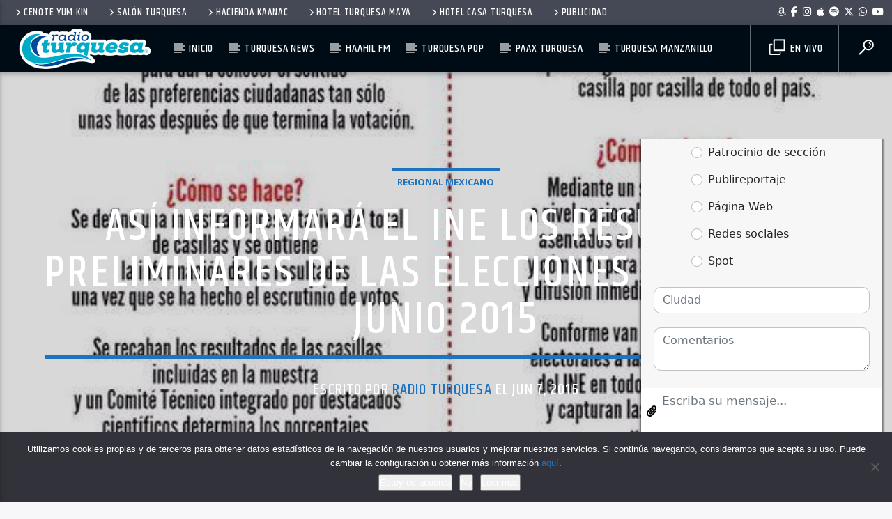

--- FILE ---
content_type: text/html; charset=utf-8
request_url: https://www.google.com/recaptcha/api2/aframe
body_size: 263
content:
<!DOCTYPE HTML><html><head><meta http-equiv="content-type" content="text/html; charset=UTF-8"></head><body><script nonce="8HOciI-AW_faS7f1ipplmQ">/** Anti-fraud and anti-abuse applications only. See google.com/recaptcha */ try{var clients={'sodar':'https://pagead2.googlesyndication.com/pagead/sodar?'};window.addEventListener("message",function(a){try{if(a.source===window.parent){var b=JSON.parse(a.data);var c=clients[b['id']];if(c){var d=document.createElement('img');d.src=c+b['params']+'&rc='+(localStorage.getItem("rc::a")?sessionStorage.getItem("rc::b"):"");window.document.body.appendChild(d);sessionStorage.setItem("rc::e",parseInt(sessionStorage.getItem("rc::e")||0)+1);localStorage.setItem("rc::h",'1768565152805');}}}catch(b){}});window.parent.postMessage("_grecaptcha_ready", "*");}catch(b){}</script></body></html>

--- FILE ---
content_type: text/css
request_url: https://suite.upnify.com/addons/css/upnify.css
body_size: 12535
content:
@import"https://fonts.googleapis.com/css?family=Roboto";.upnify_previewBand{font-family:"Sen",sans-serif;display:flex;justify-content:center;align-items:center;background:#000;color:#fff;padding:4px;text-align:center;display:block;position:fixed;top:0px;height:40px;z-index:1000000;width:100%;font-size:1.2em;opacity:.6}.upnify_widget_wrapper{width:100vw;height:100vh;background-color:rgba(0,0,0,.6);position:fixed;z-index:1000000;top:0}.widget_iframe_forms{border:none;position:fixed;width:50%;top:50%;left:50%;max-width:600px;min-width:320px;transform:translate(-50%, -50%);z-index:1000000;-webkit-box-shadow:5px 5px 15px 5px rgba(0,0,0,.44);box-shadow:5px 5px 15px 5px rgba(0,0,0,.44);border-radius:1em;max-height:600px}.widget_iframe_download,.widget_iframe_webinar,.widget_inserted,.widget_iframe_inserted{width:100%;height:100%}.widget_inserted,.widget_iframe_inserted{min-height:inherit;height:100%}.up-widget-iframe.show~.widget_whatsapp_button .ask-container{display:none}.ask-container label{font-family:"Sen",sans-serif}.widgetExpanded{height:99.5% !important;bottom:0 !important;right:0 !important;width:520px}.widget_iframe_webChat.widgetExpanded{transition:420ms !important}@media screen and (max-width: 480px){.widgetExpanded{right:3px !important;width:94% !important}}.widget_calendar_root.hidden{transform:translateY(-100vh);opacity:0}.widget_iframe_webChat.medium{height:580px;width:480px;transform:translateY(700px)}.widget_iframe_webChat.large{height:780px;width:580px;transform:translateY(1000px);opacity:0}.widget_iframe_webChat.large.widgetExpanded{width:610px}.widget_iframe_webChat.fullscreen{height:97vh;width:100vw;top:18px;left:18px;transform:translateY(1000vh)}.widgetExpanded.small,.widgetExpanded.medium,.widgetExpanded.large{height:98.5% !important;bottom:10px !important}.widgetExpanded.small{right:7px !important}@media screen and (max-width: 480px){.widget_iframe_webChat.medium,.widget_iframe_webChat.large,.widget_iframe_webChat.fullscreen{width:97%}.widget_iframe_webChat.fullscreen{left:5px}}.widget_iframe_webChat{position:fixed;width:360px;height:480px;z-index:10001;transition:420ms;transform:translateY(600px);opacity:0}.widget_iframe_webChat.webchat-insert{transform:none;opacity:1;position:static;text-align:center}.widget_iframe_webChat.webchat-insert.widgetExpanded{width:100% !important}.widget_iframe_webChat.webchat-insert.widgetExpanded iframe{width:100%}.widget_iframe_webChat iframe{border:none !important;width:100%;height:100%}.widget_iframe_webChat.bottom-right{bottom:95px;right:10px}.widget_iframe_webChat.bottom-left{bottom:95px;left:10px}.widget_iframe_webChat.show{transform:translateY(0px) !important;opacity:1 !important}.widget_iframe_webChat.show.bottom-right,.widget_iframe_webChat.show.bottom-left{bottom:40px}.widget_iframe_webChat.show~.widget_webchat_button .button-container,.widget_iframe_webChat.show~.widget_webchat_button .ask-container{display:none}.widget_iframe_webChat #PoweredbyUpnify{position:absolute;text-align:center;bottom:-30px;border-radius:0 0 5px 5px;background-color:rgba(255,255,255,.2);z-index:9999999;width:200px;height:30px;left:20px}.widget_iframe_webChat #PoweredbyUpnify a span{margin-top:5px;font-weight:600;color:#fd3a39 !important}.widget_iframe_webChat #PoweredbyUpnify a img{width:80px;margin-top:-10px}#agrouped_chat_left,#agrouped_chat_right{z-index:99;position:fixed;bottom:10px;margin:8px}#agrouped_chat_left .container_group,#agrouped_chat_right .container_group{position:relative}#agrouped_chat_left.show .fab,#agrouped_chat_left.show .widget_webchat_button,#agrouped_chat_right.show .fab,#agrouped_chat_right.show .widget_webchat_button{opacity:1 !important}#agrouped_chat_left.show .fab,#agrouped_chat_right.show .fab{position:fixed;bottom:85px !important}#agrouped_chat_left.show .widget_webchat_button,#agrouped_chat_right.show .widget_webchat_button{bottom:394px !important}#agrouped_chat_left.show .fab-1,#agrouped_chat_right.show .fab-1{bottom:85px !important}#agrouped_chat_left.show .fab-2,#agrouped_chat_right.show .fab-2{bottom:170px !important}#agrouped_chat_left.show .fab-3,#agrouped_chat_right.show .fab-3{bottom:255px !important}#agrouped_chat_left.show .fab-4,#agrouped_chat_right.show .fab-4{bottom:340px !important}#agrouped_chat_left.show .fab-5,#agrouped_chat_right.show .fab-5{bottom:425px !important}#agrouped_chat_left.show .fab-6,#agrouped_chat_right.show .fab-6{bottom:510px !important}#agrouped_chat_left.show .fab-7,#agrouped_chat_right.show .fab-7{bottom:595px !important}#agrouped_chat_left.show .fab-8,#agrouped_chat_right.show .fab-8{bottom:680px !important}#agrouped_chat_left.show .fab-9,#agrouped_chat_right.show .fab-9{bottom:765px !important}#agrouped_chat_left.show .fab-10,#agrouped_chat_right.show .fab-10{bottom:850px !important}#agrouped_chat_left .widget_webchat_button,#agrouped_chat_left .fab,#agrouped_chat_right .widget_webchat_button,#agrouped_chat_right .fab{opacity:0 !important;transition:bottom .5s ease-out;bottom:0 !important}#agrouped_chat_left #icon-grouped,#agrouped_chat_right #icon-grouped{display:flex}#agrouped_chat_left #icon-grouped .icon,#agrouped_chat_right #icon-grouped .icon{width:70px;height:70px;background:#f24949;border:1px solid #fff;border-radius:50%;position:relative;z-index:9999999;fill:#fff;display:flex;align-items:center;justify-content:center}#agrouped_chat_left #icon-grouped .icon.open #close,#agrouped_chat_right #icon-grouped .icon.open #close{display:block}#agrouped_chat_left #icon-grouped .icon.open #prin-icon,#agrouped_chat_right #icon-grouped .icon.open #prin-icon{display:none}#agrouped_chat_left #icon-grouped .icon #close,#agrouped_chat_right #icon-grouped .icon #close{display:none}#agrouped_chat_left #icon-grouped .icon svg,#agrouped_chat_right #icon-grouped .icon svg{width:40px;height:30px}.fab-1{bottom:85px !important}.fab-2{bottom:170px !important}.fab-3{bottom:255px !important}.fab-4{bottom:340px !important}#agrouped_chat_right{right:0px}#agrouped_chat_right .ask-container{transform:scale(0) translate(0px);margin-right:10px;position:relative;right:0}#agrouped_chat_right .ask-container.show{transform:scaleX(1) translate(0px) !important}#agrouped_chat_right #icon-grouped{flex-direction:row-reverse}#agrouped_chat_right .widget_webchat_button.bottom-right{right:0px !important}#agrouped_chat_left{left:0px}#agrouped_chat_left .ask-container{transform:scale(0) translate(120px);margin-left:10px;right:0 !important}#agrouped_chat_left .fab{left:0px !important}.widget_webchat_button .ask-container,#agrouped_chat_left .ask-container,#agrouped_chat_right .ask-container,.widget_whatsapp_button .ask-container{right:-350px;font-size:16px;font-weight:600;width:230px;padding:10px;border-radius:15px;color:#000;height:fit-content;box-shadow:0px 0px 5px 0px #000002;transition:transform ease-out .5s;transform-origin:100% 50%;position:relative;z-index:1;line-height:1;text-align:center}.widget_webchat_button .ask-container.show,#agrouped_chat_left .ask-container.show,#agrouped_chat_right .ask-container.show,.widget_whatsapp_button .ask-container.show{transform:scaleX(1) translate(0px) !important;position:relative;right:0}.widget_webchat_button .ask-container .askClose,#agrouped_chat_left .ask-container .askClose,#agrouped_chat_right .ask-container .askClose,.widget_whatsapp_button .ask-container .askClose{cursor:pointer;position:absolute;top:-10px;right:-7px;background:#606060;border-radius:50%;width:22px;height:22px;color:#fff;font-size:18px}.widget_webchat_button .ask-container label,#agrouped_chat_left .ask-container label,#agrouped_chat_right .ask-container label,.widget_whatsapp_button .ask-container label{margin-bottom:0px}.widget_webchat_button,.widget_whatsapp_button{display:flex;position:fixed;z-index:999;align-items:center}.widget_webchat_button.bottom-right,.widget_whatsapp_button.bottom-right{bottom:0px;right:0px}.widget_webchat_button.bottom-left,.widget_whatsapp_button.bottom-left{bottom:0px;left:0px}.widget_webchat_button.ask-position-right,.widget_whatsapp_button.ask-position-right{flex-direction:row-reverse}.widget_webchat_button.ask-position-right .ask-container,.widget_whatsapp_button.ask-position-right .ask-container{transform:scale(0) translate(0px);margin-left:10px;position:relative;right:0}.widget_webchat_button.ask-position-right .ask-container.show,.widget_whatsapp_button.ask-position-right .ask-container.show{transform:scaleX(1) translate(0px) !important}.widget_webchat_button.ask-position-left,.widget_whatsapp_button.ask-position-left{flex-direction:row}.widget_webchat_button.ask-position-left .ask-container,.widget_whatsapp_button.ask-position-left .ask-container{transform:scale(0) translate(120px);margin-right:10px}.widget_webchat_button .button-container,.widget_whatsapp_button .button-container{width:70px;height:70px;border-radius:50%;border:none;position:relative;z-index:2;margin:8px;display:flex !important;justify-content:center !important;align-items:center !important;padding:12px !important}.widget_webchat_button .button-container svg,.widget_whatsapp_button .button-container svg{height:40px}.widget_webchat_button .button-container.hide,.widget_whatsapp_button .button-container.hide{opacity:0}#modalConfirm .modal-dialog .modal-content,#modalPreview .modal-dialog .modal-content{border-radius:20px}#modalConfirm .modal-dialog .modal-footer,#modalPreview .modal-dialog .modal-footer{border-top:none;padding:0}#modalConfirm .modal-dialog .modal-header,#modalPreview .modal-dialog .modal-header{border-bottom:none}#modalConfirm .modal-dialog #btn-confirm,#modalPreview .modal-dialog #btn-confirm{width:50%;margin:0;border-radius:0px 0px 15px 0px}#modalConfirm .modal-dialog #close-btn,#modalPreview .modal-dialog #close-btn{width:50%;margin:0;height:100%;border-radius:0px 0px 0px 15px}.upnify_smartbar{position:fixed;width:100%;min-height:70px;top:0px;left:0px;z-index:999;border-bottom:1px solid #e5e5e5;display:flex;justify-content:space-between;align-items:center;padding:0 1em}.upnify_smartbar span.text{margin:5px}.upnify_smartbar .progress-bar{opacity:.8;left:0;right:0;bottom:0;height:3px;position:absolute;background:gray}.upnify_smartbar .progress-bar.paused{animation-play-state:paused}.upnify_smartbar .upnify-smart-bar-button{padding:3px 12px;border-radius:.5em}.upnify_smartbar.bar-style-1{background-color:#4158d0;background-image:linear-gradient(43deg, #4158D0 0%, #C850C0 46%, #FFCC70 100%);color:#fff}.upnify_smartbar.bar-style-1 .upnify-smart-bar-button{background:#4158d0;color:#fff}.upnify_smartbar.bar-style-2{background-color:#0093e9;background-image:linear-gradient(160deg, #0093E9 0%, #80D0C7 100%);color:#fff}.upnify_smartbar.bar-style-2 .upnify-smart-bar-button{background:#0093e9;background-image:linear-gradient(160deg, #0093E9 40%, #80D0C7 100%);color:#fff}.upnify_smartbar.bar-style-3{background-color:#85ffbd;background-image:linear-gradient(45deg, #85FFBD 0%, #FFFB7D 100%);color:#000}.upnify_smartbar.bar-style-3 .upnify-smart-bar-button{background-color:#000;color:#ccc}.upnify_smartbar.bar-rainbow{background-color:#ffdee9;background-image:linear-gradient(0deg, #FFDEE9 0%, #B5FFFC 100%);color:#333}.upnify_smartbar.bar-rainbow .upnify-smart-bar-button{background-color:#000;color:#ccc}.upnify_smartbar.bar-rainbow .progress-bar{background-color:#fa8bff;background-image:linear-gradient(45deg, #FF0000 0%, #2BD2FF 52%, #2BFF88 90%)}.upnify_smartbar.bar-dark{background-color:#333;color:#ccc}.upnify_smartbar.bar-dark .upnify-smart-bar-button{background-color:#635985;color:#fff}.upnify_smartbar.bar-dark .progress-bar{background-image:linear-gradient(45deg, #666 20%, #AAA 90%)}.smartbar-in{animation-duration:.5s;animation-name:fadeIn;animation-timing-function:cubic-bezier(0.215, 0.61, 0.355, 1)}.smartbar-out{animation-name:fadeOut;animation-duration:.6s;animation-timing-function:cubic-bezier(0.215, 0.61, 0.355, 1);animation-fill-mode:forwards}.upnify_video_wrapper{position:relative;padding-bottom:56.25%}.upnify_video_wrapper iframe{position:absolute;width:100%;height:100%;left:0;border:none}.upnify_video_hidden{position:fixed;width:100%;height:100%;top:0;left:0;z-index:100000;background-color:rgba(0,0,0,.44)}.upnify_video_hidden iframe{position:fixed;top:50%;left:50%;max-width:500px;transform:translate(-50%, -50%);z-index:1000000}.upnify-dialog{width:100%}.upnify-dialog.upnify-dialog-16x9{height:56vw}@media(min-width: 1200px){.upnify-dialog.upnify-dialog-xl{max-width:1140px}.upnify-dialog.upnify-dialog-xl.upnify-dialog-16x9{height:638.4px}}@media(min-width: 992px){.upnify-dialog.upnify-dialog-xl{max-width:800px}.upnify-dialog.upnify-dialog-xl.upnify-dialog-16x9{height:448px}.upnify-dialog.upnify-dialog-lg{max-width:800px}.upnify-dialog.upnify-dialog-lg.upnify-dialog-16x9{height:448px}}@media(min-width: 576px){.upnify-dialog{max-width:500px}.upnify-dialog.upnify-dialog-16x9{height:280px}}.modal-backdrop{position:fixed;top:0;left:0;z-index:1040;width:100vw;height:100vh;background-color:#000}.modal-backdrop.fade{opacity:0}.modal-backdrop.show{opacity:.5}.widget_iframe_calendar{position:fixed;width:360px;height:480px;z-index:10001;transition:420ms;bottom:10px;right:10px}.rateContainer{position:fixed;width:100vw;height:100vh;background-color:rgba(0,0,0,.6);z-index:999999;top:0;display:flex;justify-content:center;align-items:center}.rateCard{background-color:#fff;border-radius:8px;min-width:590px;max-width:640px;box-shadow:4px 3px 17px -3px rgba(0,0,0,.81);-webkit-box-shadow:4px 3px 17px -3px rgba(0,0,0,.81);-moz-box-shadow:4px 3px 17px -3px rgba(0,0,0,.81)}.rateCardHeader{border-bottom:2px solid;padding:15px 20px}.rateCardHeader h2{letter-spacing:.5px;font-family:Roboto,system-ui,-apple-system,"Segoe UI",Roboto,"Helvetica Neue",Arial,"Noto Sans","Liberation Sans",sans-serif,"Apple Color Emoji","Segoe UI Emoji","Segoe UI Symbol","Noto Color Emoji";font-size:1.4rem;text-align:center;font-weight:700;color:#000}.rateStars fieldset{justify-content:center;display:flex;margin:20px 20px 10px 20px;flex-direction:column;align-items:center}.rateStars .starButton{background:rgba(0,0,0,0);width:60px;border:0}.rateStars .starButton.disabled{opacity:.5;cursor:not-allowed !important}.rateStars .starButton svg{fill:#feb300}.rateStars .rateStarsLabels{width:100%;display:flex;justify-content:space-around}.rateStars .rateStarsLabels span{font-family:Roboto,system-ui,-apple-system,"Segoe UI",Roboto,"Helvetica Neue",Arial,"Noto Sans","Liberation Sans",sans-serif,"Apple Color Emoji","Segoe UI Emoji","Segoe UI Symbol","Noto Color Emoji";font-weight:600;color:#000}.rateStars .rateStarsButtons{width:100%;display:flex;justify-content:center}.rateComments{flex-direction:column;padding:0 30px;display:flex}.rateComments label{font-family:Roboto,system-ui,-apple-system,"Segoe UI",Roboto,"Helvetica Neue",Arial,"Noto Sans","Liberation Sans",sans-serif,"Apple Color Emoji","Segoe UI Emoji","Segoe UI Symbol","Noto Color Emoji";color:#000;margin-bottom:5px;font-size:1rem;font-weight:500}.rateComments #comments{border-color:#989898;font-family:Roboto,system-ui,-apple-system,"Segoe UI",Roboto,"Helvetica Neue",Arial,"Noto Sans","Liberation Sans",sans-serif,"Apple Color Emoji","Segoe UI Emoji","Segoe UI Symbol","Noto Color Emoji";border-radius:6px;min-height:80px;height:80px;padding:8px}.unmarked-star{width:50px;height:50px;background-image:url('data:image/svg+xml;utf8,<svg xmlns="http://www.w3.org/2000/svg" viewBox="0 0 576 512"><path fill="%23FEB300" d="M287.9 0c9.2 0 17.6 5.2 21.6 13.5l68.6 141.3 153.2 22.6c9 1.3 16.5 7.6 19.3 16.3s.5 18.1-5.9 24.5L433.6 328.4l26.2 155.6c1.5 9-2.2 18.1-9.7 23.5s-17.3 6-25.3 1.7l-137-73.2L151 509.1c-8.1 4.3-17.9 3.7-25.3-1.7s-11.2-14.5-9.7-23.5l26.2-155.6L31.1 218.2c-6.5-6.4-8.7-15.9-5.9-24.5s10.3-14.9 19.3-16.3l153.2-22.6L266.3 13.5C270.4 5.2 278.7 0 287.9 0zm0 79L235.4 187.2c-3.5 7.1-10.2 12.1-18.1 13.3L99 217.9 184.9 303c5.5 5.5 8.1 13.3 6.8 21L171.4 443.7l105.2-56.2c7.1-3.8 15.6-3.8 22.6 0l105.2 56.2L384.2 324.1c-1.3-7.7 1.2-15.5 6.8-21l85.9-85.1L358.6 200.5c-7.8-1.2-14.6-6.1-18.1-13.3L287.9 79z"/></svg>');background-size:contain;fill:#feb300;background-repeat:no-repeat}.marked-star{width:50px;height:50px;background-image:url('data:image/svg+xml;utf8,<svg xmlns="http://www.w3.org/2000/svg" viewBox="0 0 576 512"><path fill="%23FEB300" d="M316.9 18C311.6 7 300.4 0 288.1 0s-23.4 7-28.8 18L195 150.3 51.4 171.5c-12 1.8-22 10.2-25.7 21.7s-.7 24.2 7.9 32.7L137.8 329 113.2 474.7c-2 12 3 24.2 12.9 31.3s23 8 33.8 2.3l128.3-68.5 128.3 68.5c10.8 5.7 23.9 4.9 33.8-2.3s14.9-19.3 12.9-31.3L438.5 329 542.7 225.9c8.6-8.5 11.7-21.2 7.9-32.7s-13.7-19.9-25.7-21.7L381.2 150.3 316.9 18z"/></svg>');background-size:contain;background-repeat:no-repeat}.rateCardBody .rateCardBodyThanks{display:flex;flex-direction:column;padding:20px;align-items:center}.rateCardBody .rateCardBodyThanks h2,.rateCardBody .rateCardBodyThanks h3,.rateCardBody .rateCardBodyThanks h4{font-family:Roboto,system-ui,-apple-system,"Segoe UI",Roboto,"Helvetica Neue",Arial,"Noto Sans","Liberation Sans",sans-serif,"Apple Color Emoji","Segoe UI Emoji","Segoe UI Symbol","Noto Color Emoji";color:#000}.rateCardBody .rateCardBodyThanks h4{margin-top:5px}.rateCardBody .rateCardBodyThanks svg{width:50px;margin-top:10px;fill:#1d2a5d}.rateActions{padding:8px 20px;display:flex;justify-content:flex-end;margin-top:15px;padding-top:0px;gap:.4rem}.rateActions .btnRate{font-family:Roboto,system-ui,-apple-system,"Segoe UI",Roboto,"Helvetica Neue",Arial,"Noto Sans","Liberation Sans",sans-serif,"Apple Color Emoji","Segoe UI Emoji","Segoe UI Symbol","Noto Color Emoji";font-weight:400;color:#212529;text-align:center;vertical-align:middle;user-select:none;background-color:rgba(0,0,0,0);border:1px solid rgba(0,0,0,0);padding:.375rem .75rem;font-size:1rem;line-height:1.5;border-radius:.25rem;transition:color .15s ease-in-out,background-color .15s ease-in-out,border-color .15s ease-in-out,box-shadow .15s ease-in-out;display:flex;align-items:center;justify-content:center;gap:.2rem}.rateActions .btnRate svg{fill:#fff;width:16px}.rateActions .btnRate.btnPrimary{background-color:#041930;color:#fff}.rateActions .btnRate.loadingButton svg:nth-of-type(1){display:block !important;animation:Loading 2s infinite linear}.rateActions .btnRate.disabled{pointer-events:none;cursor:not-allowed !important;opacity:.5}.rateActions .btnRate.btnSecondary{border-color:#fff;background-color:#fff;color:#041930}.rateActions .btnRate.btnSecondary svg{fill:#041930}.rateActions .btnRate.btnSecondary:hover{background-color:#041930;color:#fff}@keyframes Loading{0%{-webkit-transform:rotate(0deg);transform:rotate(0deg)}100%{-webkit-transform:rotate(359deg);transform:rotate(359deg)}}.widget_iframe_calendar>iframe{width:100%}@keyframes animate-progress-bar{0%{clip-path:inset(0px 0% 0px 0px)}100%{clip-path:inset(0px 100% 0px 0px)}}@keyframes fadeIn{0%{transform:translate3d(50%, 0, 0);opacity:0}50%{opacity:1}80%{transform:translate3d(-15px, 0, 0)}100%{transform:translate3d(0, 0, 0)}}@keyframes fadeOut{0%{transform:translate3d(0, 0, 0)}15%{transform:translate3d(-15px, 0, 0)}40%{opacity:1}50%{transform:translate3d(50%, 0, 0);opacity:0;max-height:250px}100%{transform:translate3d(50%, 0, 0);opacity:0;max-height:0}}:root{--widget-icon-chat: #F93344;--widget-icon-whatsapp: #25D366;--widget-icon-messenger: #1977F2;--widget-icon-telegram: #1E88CC;--widget-icon-instagram: #F77737;--animate-duration: .6s;--animate-delay: 1s;--animate-repeat: 1}#clickToChat-integration-container{display:flex;flex-direction:row;justify-content:flex-end;align-content:flex-end;width:100%;height:auto;position:fixed;z-index:10000;bottom:0px;margin:0px}#clickToChat-integration-container[data-position=bottom-right]{right:0px}#clickToChat-integration-container[data-position=bottom-left]{left:0px;justify-content:flex-start}#clickToChat-integration-container iframe{border:0 none;display:none;position:absolute;flex-direction:column;justify-content:flex-start;align-items:flex-start;width:350px;height:373px;border-radius:10px;z-index:1000000;bottom:40px;box-shadow:0 0 20px 3px rgba(0,0,0,.5)}#clickToChat-integration-container iframe[data-position=bottom-right]{right:20px}#clickToChat-integration-container iframe[data-position=bottom-left]{left:20px}#clickToChat-integration-container iframe.show{display:flex;background-color:#fafafa}@media screen and (max-width: 425px){#clickToChat-integration-container iframe{width:calc(100% - 40px)}}@media screen and (max-width: 915px)and (orientation: landscape){#clickToChat-integration-container iframe{height:320px;bottom:20px}}#clickToChat-integration-container button{border:0;border-radius:0;padding:0;margin:0;cursor:pointer}#clickToChat-integration-container .fab{z-index:999999;margin:8px}#clickToChat-integration-container .fab--top-center{left:50%;transform:translateX(-50%)}#clickToChat-integration-container .fab--top-right{right:0}#clickToChat-integration-container .fab--bottom-left{bottom:0;left:0}#clickToChat-integration-container .fab--bottom-center{bottom:0;left:50%;transform:translateX(-50%)}#clickToChat-integration-container .fab--bottom-right{right:0;bottom:0}#clickToChat-integration-container .fab__trigger{display:block;cursor:pointer;width:60px;height:60px;margin-top:20px;border-radius:50%;background:var(--widget-icon-chat);transition:.1s ease-in;box-shadow:0 0 4px 3px rgba(0,0,0,.2)}#clickToChat-integration-container .fab__trigger:focus{outline:none}#clickToChat-integration-container .fab__trigger img#icon-xMark{display:none}#clickToChat-integration-container .fab--active .fab__trigger{background:var(--widget-icon-chat);transform:rotate(90deg);transition:.15s ease-out}#clickToChat-integration-container .fab--active .fab__trigger img#icon-xMark{display:inline-block;width:20px;height:20px}#clickToChat-integration-container .fab--active .fab__trigger img#icon-chat{display:none}#clickToChat-integration-container .fab--bottom-center .fab__trigger{margin:0}#clickToChat-integration-container .fab__item{display:flex;justify-content:center;align-items:center;width:60px;height:60px;margin:10px auto 0;border-radius:50%;background:rgba(128,128,128,.5);font-size:20px;transform:scale(0.5);cursor:pointer;pointer-events:none;opacity:0;box-shadow:0 0 4px 3px rgba(0,0,0,.2)}#clickToChat-integration-container .fab__item:nth-of-type(1){transition:.1s ease-in 0ms}#clickToChat-integration-container .fab__item:nth-of-type(1):after{content:attr(data-icon)}#clickToChat-integration-container .fab__item:nth-of-type(2){transition:.1s ease-in 50ms}#clickToChat-integration-container .fab__item:nth-of-type(2):after{content:attr(data-icon)}#clickToChat-integration-container .fab__item:nth-of-type(3){transition:.1s ease-in 100ms}#clickToChat-integration-container .fab__item:nth-of-type(3):after{content:attr(data-icon)}#clickToChat-integration-container .fab__item img{width:32px;height:32px}#clickToChat-integration-container .fab--bottom-center .fab__item{position:absolute;top:50%;left:50%;margin:-20px}#clickToChat-integration-container .fab--bottom-center .fab__item:nth-of-type(3){transform:rotate(210deg) translate(70px) rotate(-210deg) scale(0.5)}#clickToChat-integration-container .fab--bottom-center .fab__item:nth-of-type(2){transform:rotate(270deg) translate(70px) rotate(-270deg) scale(0.5)}#clickToChat-integration-container .fab--bottom-center .fab__item:nth-of-type(1){transform:rotate(330deg) translate(70px) rotate(-330deg) scale(0.5)}#clickToChat-integration-container .fab--active .fab__item:nth-last-of-type(1){pointer-events:auto;transition:.15s ease-out 0ms;transform:scale(1);opacity:1}#clickToChat-integration-container .fab--active .fab__item:nth-last-of-type(2){pointer-events:auto;transition:.15s ease-out 75ms;transform:scale(1);opacity:1}#clickToChat-integration-container .fab--active .fab__item:nth-last-of-type(3){pointer-events:auto;transition:.15s ease-out 150ms;transform:scale(1);opacity:1}#clickToChat-integration-container .fab--active .fab__item:nth-last-of-type(4){pointer-events:auto;transition:.15s ease-out 225ms;transform:scale(1);opacity:1}#clickToChat-integration-container .fab--active .fab__item:nth-last-of-type(5){pointer-events:auto;transition:.15s ease-out 300ms;transform:scale(1);opacity:1}#clickToChat-integration-container .fab--active .fab__item:nth-last-of-type(6){pointer-events:auto;transition:.15s ease-out 375ms;transform:scale(1);opacity:1}#clickToChat-integration-container .fab--active .fab__item:nth-last-of-type(7){pointer-events:auto;transition:.15s ease-out 450ms;transform:scale(1);opacity:1}#clickToChat-integration-container .fab--active.fab--bottom-center .fab__item:nth-of-type(3){transform:rotate(210deg) translate(70px) rotate(-210deg) scale(1)}#clickToChat-integration-container .fab--active.fab--bottom-center .fab__item:nth-of-type(2){transform:rotate(270deg) translate(70px) rotate(-270deg) scale(1)}#clickToChat-integration-container .fab--active.fab--bottom-center .fab__item:nth-of-type(1){transform:rotate(330deg) translate(70px) rotate(-330deg) scale(1)}#clickToChat-integration-container [data-label]:before{content:attr(data-label);position:absolute;right:100%;margin-right:5px;padding:10px 15px;border-radius:4px;background:#000;font-family:"Roboto",sans-serif;font-size:14px;line-height:1;font-weight:400;color:#fff;white-space:nowrap;pointer-events:none;opacity:0;transition:.1s ease-in}#clickToChat-integration-container [data-label]:hover:before{transform:translateX(-5px);pointer-events:auto;opacity:1;transition:.15s ease-out}#clickToChat-integration-container .fab--bottom-left [data-label]:before{right:unset;left:100%;margin-left:5px}#clickToChat-integration-container .fab--bottom-left [data-label]:hover:before{transform:translateX(5px)}#clickToChat-integration-container .fab--bottom-center [data-label]:nth-of-type(1):before{right:unset;left:100%;margin-left:5px}#clickToChat-integration-container .fab--bottom-center [data-label]:nth-of-type(1):hover:before{transform:translateX(5px)}#clickToChat-integration-container .fab--bottom-center [data-label]:nth-of-type(2):before{right:unset;bottom:100%;margin-bottom:5px}#clickToChat-integration-container .fab--bottom-center [data-label]:nth-of-type(2):hover:before{transform:translatey(-5px)}#clickToChat-integration-container .fab--bottom-center [data-label]:nth-of-type(3):before{right:100%;margin-right:5px}#clickToChat-integration-container .fab--bottom-center [data-label]:nth-of-type(3):hover:before{transform:translateX(-5px)}#clickToChat-integration-container .fab__button{display:inline-flex;justify-content:center;align-items:center;position:relative;-moz-osx-font-smoothing:grayscale;-webkit-font-smoothing:antialiased;font-size:.875rem;line-height:2.25rem;font-weight:500;letter-spacing:.08929em;text-decoration:none;text-transform:uppercase;transition:.3ms;box-sizing:border-box;border-radius:50%;padding:0 15px;width:70px;max-width:100%;height:70px;background:#fa5a56;border:none;cursor:pointer;user-select:none;overflow:hidden;outline:none;color:#fff;box-shadow:0 0 4px 3px rgba(0,0,0,.2)}#clickToChat-integration-container .fab__button svg{width:70px;height:70px;display:inline-block;color:inherit;text-align:center;vertical-align:-0.125rem;fill:currentColor}#clickToChat-integration-container .fab__button.hide{opacity:0;visibility:hidden}#clickToChat-integration-container .fab__item[data-open-chat=whatsapp],#clickToChat-integration-container .fab__button[data-open-chat=whatsapp]{background:var(--widget-icon-whatsapp)}#clickToChat-integration-container .fab__item[data-open-chat=messenger],#clickToChat-integration-container .fab__button[data-open-chat=messenger]{background:var(--widget-icon-messenger)}#clickToChat-integration-container .fab__item[data-open-chat=instagram],#clickToChat-integration-container .fab__button[data-open-chat=instagram]{background:var(--widget-icon-instagram)}#clickToChat-integration-container .fab__item[data-open-chat=telegram],#clickToChat-integration-container .fab__button[data-open-chat=telegram],#clickToChat-integration-container .fab__item[data-open-chat=messenger],#clickToChat-integration-container .fab__button[data-open-chat=messenger],#clickToChat-integration-container .fab__item[data-open-chat=instagram],#clickToChat-integration-container .fab__button[data-open-chat=instagram]{box-shadow:0 2px 13px rgba(0,0,0,.325);background:#fff}#clickToChat-integration-container .fab__button[data-open-chat=telegram]>svg{transform:scale(1.14)}#clickToChat-integration-container .fab__button[data-open-chat=telegram]>img{height:45px;width:45px}#clickToChat-integration-container .fab__button[data-open-chat=messenger]>img{height:53px;width:53px}#clickToChat-integration-container .fab__button[data-open-chat=instagram]>img{height:40px;width:40px}#clickToChat-integration-container .fl-fab__icon{display:inline-flex;align-items:center;justify-content:center;width:24px;height:24px;font-size:24px;margin-left:-8px;margin-right:12px}/*!
 * animate.css - https://animate.style/
 * Version - 4.1.1
 * Licensed under the MIT license - https://opensource.org/licenses/MIT
 *
 * Copyright (c) 2021 Animate.css
 */.upnify_animate__animated{-webkit-animation-duration:1s;animation-duration:1s;animation-duration:var(--animate-duration);-webkit-animation-fill-mode:both;animation-fill-mode:both}@-webkit-keyframes pulse{from{-webkit-transform:scale3d(1, 1, 1);transform:scale3d(1, 1, 1)}50%{-webkit-transform:scale3d(1.05, 1.05, 1.05);transform:scale3d(1.05, 1.05, 1.05)}to{-webkit-transform:scale3d(1, 1, 1);transform:scale3d(1, 1, 1)}}@keyframes pulse{from{-webkit-transform:scale3d(1, 1, 1);transform:scale3d(1, 1, 1)}50%{-webkit-transform:scale3d(1.05, 1.05, 1.05);transform:scale3d(1.05, 1.05, 1.05)}to{-webkit-transform:scale3d(1, 1, 1);transform:scale3d(1, 1, 1)}}.upnify_animate__pulse{-webkit-animation-name:pulse;animation-name:pulse;-webkit-animation-timing-function:ease-in-out;animation-timing-function:ease-in-out}@-webkit-keyframes headShake{0%{-webkit-transform:translateX(0);transform:translateX(0)}6.5%{-webkit-transform:translateX(-6px) rotateY(-9deg);transform:translateX(-6px) rotateY(-9deg)}18.5%{-webkit-transform:translateX(5px) rotateY(7deg);transform:translateX(5px) rotateY(7deg)}31.5%{-webkit-transform:translateX(-3px) rotateY(-5deg);transform:translateX(-3px) rotateY(-5deg)}43.5%{-webkit-transform:translateX(2px) rotateY(3deg);transform:translateX(2px) rotateY(3deg)}50%{-webkit-transform:translateX(0);transform:translateX(0)}}@keyframes headShake{0%{-webkit-transform:translateX(0);transform:translateX(0)}6.5%{-webkit-transform:translateX(-6px) rotateY(-9deg);transform:translateX(-6px) rotateY(-9deg)}18.5%{-webkit-transform:translateX(5px) rotateY(7deg);transform:translateX(5px) rotateY(7deg)}31.5%{-webkit-transform:translateX(-3px) rotateY(-5deg);transform:translateX(-3px) rotateY(-5deg)}43.5%{-webkit-transform:translateX(2px) rotateY(3deg);transform:translateX(2px) rotateY(3deg)}50%{-webkit-transform:translateX(0);transform:translateX(0)}}.upnify_animate__headShake{-webkit-animation-timing-function:ease-in-out;animation-timing-function:ease-in-out;-webkit-animation-name:headShake;animation-name:headShake}@-webkit-keyframes fadeInUp{from{opacity:0;-webkit-transform:translate3d(0, 100%, 0);transform:translate3d(0, 100%, 0)}to{opacity:1;-webkit-transform:translate3d(0, 0, 0);transform:translate3d(0, 0, 0)}}@keyframes fadeInUp{from{opacity:0;-webkit-transform:translate3d(0, 100%, 0);transform:translate3d(0, 100%, 0)}to{opacity:1;-webkit-transform:translate3d(0, 0, 0);transform:translate3d(0, 0, 0)}}.upnify_animate__fadeInUp{-webkit-animation-name:fadeInUp;animation-name:fadeInUp}@-webkit-keyframes slideInRight{from{-webkit-transform:translate3d(100%, 0, 0);transform:translate3d(100%, 0, 0);visibility:visible}to{-webkit-transform:translate3d(0, 0, 0);transform:translate3d(0, 0, 0)}}@keyframes slideInRight{from{-webkit-transform:translate3d(100%, 0, 0);transform:translate3d(100%, 0, 0);visibility:visible}to{-webkit-transform:translate3d(0, 0, 0);transform:translate3d(0, 0, 0)}}.upnify_animate__slideInRight{-webkit-animation-name:slideInRight;animation-name:slideInRight}@-webkit-keyframes slideOutRight{from{-webkit-transform:translate3d(0, 0, 0);transform:translate3d(0, 0, 0)}to{visibility:hidden;-webkit-transform:translate3d(100%, 0, 0);transform:translate3d(100%, 0, 0)}}@keyframes slideOutRight{from{-webkit-transform:translate3d(0, 0, 0);transform:translate3d(0, 0, 0)}to{visibility:hidden;-webkit-transform:translate3d(100%, 0, 0);transform:translate3d(100%, 0, 0)}}.upnify_animate__slideOutRight{-webkit-animation-name:slideOutRight;animation-name:slideOutRight}@-webkit-keyframes slideInLeft{from{-webkit-transform:translate3d(-100%, 0, 0);transform:translate3d(-100%, 0, 0);visibility:visible}to{-webkit-transform:translate3d(0, 0, 0);transform:translate3d(0, 0, 0)}}@keyframes slideInLeft{from{-webkit-transform:translate3d(-100%, 0, 0);transform:translate3d(-100%, 0, 0);visibility:visible}to{-webkit-transform:translate3d(0, 0, 0);transform:translate3d(0, 0, 0)}}.upnify_animate__slideInLeft{-webkit-animation-name:slideInLeft;animation-name:slideInLeft}@-webkit-keyframes slideOutLeft{from{-webkit-transform:translate3d(0, 0, 0);transform:translate3d(0, 0, 0)}to{visibility:hidden;-webkit-transform:translate3d(-100%, 0, 0);transform:translate3d(-100%, 0, 0)}}@keyframes slideOutLeft{from{-webkit-transform:translate3d(0, 0, 0);transform:translate3d(0, 0, 0)}to{visibility:hidden;-webkit-transform:translate3d(-100%, 0, 0);transform:translate3d(-100%, 0, 0)}}.upnify_animate__slideOutLeft{-webkit-animation-name:slideOutLeft;animation-name:slideOutLeft}#listToats .toast-container,#listToatsGlobal .toast-container,#listToatsComponent .toast-container{display:flex;position:relative;top:-100px;justify-content:center;filter:drop-shadow(0px 4px 1px rgba(0, 0, 0, 0.2));transition:all 1s ease-in-out !important;animation-delay:1s;opacity:0;align-items:stretch}#listToats .toast-container .toast-icon,#listToatsGlobal .toast-container .toast-icon,#listToatsComponent .toast-container .toast-icon{padding:20px;background:#d8363a;border-radius:10px 0px 0px 10px;min-height:70px;display:flex;justify-content:center;align-items:center;margin-bottom:0px}#listToats .toast-container .toast-icon img,#listToatsGlobal .toast-container .toast-icon img,#listToatsComponent .toast-container .toast-icon img{width:25px;height:25px}#listToats .toast-container .toast-body,#listToatsGlobal .toast-container .toast-body,#listToatsComponent .toast-container .toast-body{padding:5px 20px 5px 10px;background:#fff;border-radius:0px 10px 10px 0px;height:auto;min-height:70px}#listToats .toast-container .toast-body .toast-title,#listToatsGlobal .toast-container .toast-body .toast-title,#listToatsComponent .toast-container .toast-body .toast-title{color:#d8363a;text-transform:uppercase;font-weight:700}#listToats .toast-container .toast-body .toast-action,#listToatsGlobal .toast-container .toast-body .toast-action,#listToatsComponent .toast-container .toast-body .toast-action{text-align:end;display:none}#listToats .toast-container .toast-body .toast-action button,#listToatsGlobal .toast-container .toast-body .toast-action button,#listToatsComponent .toast-container .toast-body .toast-action button{background:#1e3050;border-radius:99px;color:#fff;font-size:14px}#listToats .toast-container .flex-aling,#listToatsGlobal .toast-container .flex-aling,#listToatsComponent .toast-container .flex-aling{display:flex;align-items:center;justify-content:center}#listToats .appen-toast.toast-container,#listToatsGlobal .appen-toast.toast-container,#listToatsComponent .appen-toast.toast-container{transform:translateY(120%);display:flex;opacity:1;z-index:9999;margin-bottom:30px}#listToatsGlobal{position:fixed !important}#listToats,#listToatsGlobal{display:flex;position:absolute;top:15px;right:10px;max-width:325px;min-height:50px;flex-direction:column;align-items:flex-end;z-index:1000001}#listToatsComponent{display:flex;position:fixed;top:15px;right:10px;max-width:325px;min-height:50px;flex-direction:column;align-items:flex-end;z-index:1000001}.modal-open :has(#modalConfirm,#modalPreview){overflow:hidden}.modal-open #modalConfirm.modal,#modalPreview.modal{overflow-x:hidden;overflow-y:auto}#modalConfirm.modal,#modalPreview.modal{position:fixed;top:0;left:0;z-index:1050;display:none;width:100%;height:100%;overflow:hidden;outline:0;opacity:0;transition:opacity .3s ease}#modalConfirm.modal .btn,#modalPreview.modal .btn{display:inline-block;font-weight:400;line-height:1.5;color:#212529;text-align:center;text-decoration:none;vertical-align:middle;cursor:pointer;-webkit-user-select:none;-moz-user-select:none;-ms-user-select:none;user-select:none;background-color:rgba(0,0,0,0);border:1px solid rgba(0,0,0,0);padding:.375rem .75rem;font-size:1rem;border-radius:.25rem;transition:color .15s ease-in-out,background-color .15s ease-in-out,border-color .15s ease-in-out,box-shadow .15s ease-in-out;font-family:Arial,Helvetica,sans-serif}#modalConfirm.modal .btn-primary,#modalPreview.modal .btn-primary{color:#fff;background-color:#0d6efd;border-color:#0d6efd}#modalConfirm.modal .w-100,#modalPreview.modal .w-100{width:100% !important}#modalConfirm.modal h5,#modalPreview.modal h5{font-family:"Sen",sans-serif;font-weight:700;margin:0px;color:#1d2a5d;font-size:18px}#modalConfirm.modal .d-none,#modalPreview.modal .d-none{display:none !important}#modalConfirm .justify-content-center,#modalPreview .justify-content-center{justify-content:center !important}#modalConfirm .modal-dialog,#modalPreview .modal-dialog{position:relative;width:auto;margin:.5rem;pointer-events:none}#modalConfirm.modal.fade .modal-dialog,#modalPreview.modal.fade .modal-dialog{transition:transform .3s ease-out;transform:translate(0, -50px)}@media(prefers-reduced-motion: reduce){#modalConfirm.modal.fade .modal-dialog,#modalPreview.modal.fade .modal-dialog{transition:none}}#modalConfirm.modal.show .modal-dialog,#modalPreview.modal.show .modal-dialog{transform:none}#modalConfirm.modal.show,#modalPreview.modal.show{display:block;opacity:1;z-index:999999}#modalConfirm.modal.show-modal,#modalPreview.modal.show-modal{display:block;opacity:1}#modalConfirm.modal.modal-static .modal-dialog,#modalPreview.modal.modal-static .modal-dialog{transform:scale(1.02)}#modalConfirm .modal-dialog-scrollable,#modalPreview .modal-dialog-scrollable{height:calc(100% - 1rem)}#modalConfirm .modal-dialog-scrollable .modal-content,#modalPreview .modal-dialog-scrollable .modal-content{max-height:100%;overflow:hidden}#modalConfirm .modal-dialog-scrollable .modal-body,#modalPreview .modal-dialog-scrollable .modal-body{overflow-y:auto}#modalConfirm .modal-dialog-centered,#modalPreview .modal-dialog-centered{display:flex;align-items:center;min-height:calc(100% - 1rem)}#modalConfirm .modal-content,#modalPreview .modal-content{position:relative;display:flex;flex-direction:column;width:100%;pointer-events:auto;background-color:#fff;background-clip:padding-box;border:1px solid rgba(0,0,0,.2);border-radius:.3rem;outline:0}#modalConfirm .modal-backdrop,#modalPreview .modal-backdrop{position:fixed;top:0;left:0;z-index:1040;width:100vw;height:100vh;background-color:#000}#modalConfirm .modal-backdrop.fade,#modalPreview .modal-backdrop.fade{opacity:0}#modalConfirm .modal-backdrop.show,#modalPreview .modal-backdrop.show{opacity:.5}#modalConfirm .modal-header,#modalPreview .modal-header{display:flex;flex-shrink:0;align-items:center;justify-content:space-between;padding:1rem 1rem;border-bottom:1px solid #dee2e6;border-top-left-radius:calc(.3rem - 1px);border-top-right-radius:calc(.3rem - 1px)}#modalConfirm .btn-close,#modalPreview .btn-close{box-sizing:content-box;width:1em;height:1em;padding:.25em .25em;color:#000;background:rgba(0,0,0,0) url("data:image/svg+xml,%3csvg xmlns='http://www.w3.org/2000/svg' fill='%23000' viewBox='0 0 16 16'%3e%3cpath d='M.293.293a1 1 0 011.414 0L8 6.586 14.293.293a1 1 0 111.414 1.414L9.414 8l6.293 6.293a1 1 0 01-1.414 1.414L8 9.414l-6.293 6.293a1 1 0 01-1.414-1.414L6.586 8 .293 1.707a1 1 0 010-1.414z'/%3e%3c/svg%3e") no-repeat center center/1em auto;background-clip:content-box;border:0;border-radius:.25rem;opacity:.5}#modalConfirm .modal-header .btn-close,#modalPreview .modal-header .btn-close{padding:.5rem .5rem;margin:-0.5rem -0.5rem -0.5rem auto}#modalConfirm .modal-title,#modalPreview .modal-title{margin-bottom:0;line-height:1.5}#modalConfirm .modal-body,#modalPreview .modal-body{position:relative;flex:1 1 auto;padding:1rem}#modalConfirm .modal-footer,#modalPreview .modal-footer{display:flex;flex-wrap:wrap;flex-shrink:0;align-items:center;justify-content:flex-end;padding:.75rem;border-top:1px solid #dee2e6;border-bottom-right-radius:calc(.3rem - 1px);border-bottom-left-radius:calc(.3rem - 1px)}#modalConfirm .modal-footer>*,#modalPreview .modal-footer>*{margin:.25rem}#modalConfirm .modal-scrollbar-measure,#modalPreview .modal-scrollbar-measure{position:absolute;top:-9999px;width:50px;height:50px;overflow:scroll}@media(min-width: 576px){#modalConfirm .modal-dialog,#modalPreview .modal-dialog{max-width:500px;margin:1.75rem auto}#modalConfirm .modal-dialog-scrollable,#modalPreview .modal-dialog-scrollable{height:calc(100% - 3.5rem)}#modalConfirm .modal-dialog-centered,#modalPreview .modal-dialog-centered{min-height:calc(100% - 3.5rem)}#modalConfirm .modal-sm,#modalPreview .modal-sm{max-width:300px}}@media(min-width: 992px){#modalConfirm .modal-lg,#modalConfirm .modal-xl,#modalPreview .modal-lg,#modalPreview .modal-xl{max-width:800px}}@media(min-width: 1200px){#modalConfirm .modal-xl,#modalPreview .modal-xl{max-width:1140px}}#modalConfirm .modal-fullscreen,#modalPreview .modal-fullscreen{width:100vw;max-width:none;height:100%;margin:0}#modalConfirm .modal-fullscreen .modal-content,#modalPreview .modal-fullscreen .modal-content{height:100%;border:0;border-radius:0}#modalConfirm .modal-fullscreen .modal-header,#modalPreview .modal-fullscreen .modal-header{border-radius:0}#modalConfirm .modal-fullscreen .modal-body,#modalPreview .modal-fullscreen .modal-body{overflow-y:auto}#modalConfirm .modal-fullscreen .modal-footer,#modalPreview .modal-fullscreen .modal-footer{border-radius:0}@media(max-width: 575.98px){#modalConfirm .modal-fullscreen-sm-down,#modalPreview .modal-fullscreen-sm-down{width:100vw;max-width:none;height:100%;margin:0}#modalConfirm .modal-fullscreen-sm-down .modal-content,#modalPreview .modal-fullscreen-sm-down .modal-content{height:100%;border:0;border-radius:0}#modalConfirm .modal-fullscreen-sm-down .modal-header,#modalPreview .modal-fullscreen-sm-down .modal-header{border-radius:0}#modalConfirm .modal-fullscreen-sm-down .modal-body,#modalPreview .modal-fullscreen-sm-down .modal-body{overflow-y:auto}#modalConfirm .modal-fullscreen-sm-down .modal-footer,#modalPreview .modal-fullscreen-sm-down .modal-footer{border-radius:0}}@media(max-width: 767.98px){#modalConfirm .modal-fullscreen-md-down,#modalPreview .modal-fullscreen-md-down{width:100vw;max-width:none;height:100%;margin:0}#modalConfirm .modal-fullscreen-md-down .modal-content,#modalPreview .modal-fullscreen-md-down .modal-content{height:100%;border:0;border-radius:0}#modalConfirm .modal-fullscreen-md-down .modal-header,#modalPreview .modal-fullscreen-md-down .modal-header{border-radius:0}#modalConfirm .modal-fullscreen-md-down .modal-body,#modalPreview .modal-fullscreen-md-down .modal-body{overflow-y:auto}#modalConfirm .modal-fullscreen-md-down .modal-footer,#modalPreview .modal-fullscreen-md-down .modal-footer{border-radius:0}}@media(max-width: 991.98px){#modalConfirm .modal-fullscreen-lg-down,#modalPreview .modal-fullscreen-lg-down{width:100vw;max-width:none;height:100%;margin:0}#modalConfirm .modal-fullscreen-lg-down .modal-content,#modalPreview .modal-fullscreen-lg-down .modal-content{height:100%;border:0;border-radius:0}#modalConfirm .modal-fullscreen-lg-down .modal-header,#modalPreview .modal-fullscreen-lg-down .modal-header{border-radius:0}#modalConfirm .modal-fullscreen-lg-down .modal-body,#modalPreview .modal-fullscreen-lg-down .modal-body{overflow-y:auto}#modalConfirm .modal-fullscreen-lg-down .modal-footer,#modalPreview .modal-fullscreen-lg-down .modal-footer{border-radius:0}}@media(max-width: 1199.98px){#modalConfirm .modal-fullscreen-xl-down,#modalPreview .modal-fullscreen-xl-down{width:100vw;max-width:none;height:100%;margin:0}#modalConfirm .modal-fullscreen-xl-down .modal-content,#modalPreview .modal-fullscreen-xl-down .modal-content{height:100%;border:0;border-radius:0}#modalConfirm .modal-fullscreen-xl-down .modal-header,#modalPreview .modal-fullscreen-xl-down .modal-header{border-radius:0}#modalConfirm .modal-fullscreen-xl-down .modal-body,#modalPreview .modal-fullscreen-xl-down .modal-body{overflow-y:auto}#modalConfirm .modal-fullscreen-xl-down .modal-footer,#modalPreview .modal-fullscreen-xl-down .modal-footer{border-radius:0}}@media(max-width: 1399.98px){#modalConfirm .modal-fullscreen-xxl-down,#modalPreview .modal-fullscreen-xxl-down{width:100vw;max-width:none;height:100%;margin:0}#modalConfirm .modal-fullscreen-xxl-down .modal-content,#modalPreview .modal-fullscreen-xxl-down .modal-content{height:100%;border:0;border-radius:0}#modalConfirm .modal-fullscreen-xxl-down .modal-header,#modalPreview .modal-fullscreen-xxl-down .modal-header{border-radius:0}#modalConfirm .modal-fullscreen-xxl-down .modal-body,#modalPreview .modal-fullscreen-xxl-down .modal-body{overflow-y:auto}#modalConfirm .modal-fullscreen-xxl-down .modal-footer,#modalPreview .modal-fullscreen-xxl-down .modal-footer{border-radius:0}}:root{--events-primary-color: #4f46e5;--events-text-primary-color: #111827;--events-text-black: #000000;--events-text-secondary-color: #4b5563;--events-text-gray-color: #6b7280;--events-background-color: #ffffff;--events-border-color: #e5e7eb;--events-background-modal: #fff;--event-font-family: system-ui, -apple-system, "Segoe UI", "Helvetica Neue", "Noto Sans", "Liberation Sans", Arial, sans-serif, "Apple Color Emoji", "Segoe UI Emoji", "Segoe UI Symbol", "Noto Color Emoji";--event-modal-shadow-button: 0 15px 30px rgba(79,70,229,.4);--event-modal-color-button: #ffffff}upnify-widget-events,.upnify-widget-wrapper{--tw-text-opacity: 1;--tw-ring-offset-shadow: 0 0 #0000;--tw-ring-shadow: 0 0 #0000}upnify-widget-events *,.upnify-widget-wrapper *{box-sizing:border-box;font-family:var(--event-font-family)}upnify-widget-events .bg-indigo-600,.upnify-widget-wrapper .bg-indigo-600{background:rgb(79 70 229/var(--tw-bg-opacity, 1))}upnify-widget-events .pipe,.upnify-widget-wrapper .pipe{width:1px;background-color:#e5e7eb;margin:0 6px}upnify-widget-events .grid-events,.upnify-widget-wrapper .grid-events{display:grid;gap:1rem;padding:1rem;grid-template-columns:repeat(auto-fill, minmax(312px, max-content));padding:0}upnify-widget-events .form-label,.upnify-widget-wrapper .form-label{font-weight:700}upnify-widget-events .textarea-group,upnify-widget-events .select-group,.upnify-widget-wrapper .textarea-group,.upnify-widget-wrapper .select-group{flex:0 0 100%}upnify-widget-events .events-header,.upnify-widget-wrapper .events-header{display:flex;justify-content:space-between;align-items:flex-start;gap:16px;margin-bottom:24px}upnify-widget-events .events-header h1,.upnify-widget-wrapper .events-header h1{margin:0;font-size:2rem;font-weight:700}upnify-widget-events .events-header p,.upnify-widget-wrapper .events-header p{margin:4px 0 0;color:#6b7280}upnify-widget-events .events-filters,.upnify-widget-wrapper .events-filters{display:flex;gap:8px}upnify-widget-events .filter-pill,.upnify-widget-wrapper .filter-pill{border:1px solid #e5e7eb;background:#fff;padding:6px 16px;border-radius:999px;font-size:.875rem;cursor:pointer;transition:background .2s,color .2s,box-shadow .2s,border-color .2s}upnify-widget-events .filter-pill--active,.upnify-widget-wrapper .filter-pill--active{background:var(--events-primary-color);color:#fff;border-color:#4f46e5;box-shadow:0 10px 25px rgba(79,70,229,.35)}upnify-widget-events .events-grid,.upnify-widget-wrapper .events-grid{display:grid;grid-template-columns:repeat(auto-fit, minmax(280px, 1fr));gap:24px;padding:0}upnify-widget-events .event-card,.upnify-widget-wrapper .event-card{display:flex;flex-direction:column;background:#fff;border-radius:14px;overflow:hidden;box-shadow:0 18px 40px rgba(15,23,42,.08);transition:transform .18s ease,box-shadow .18s ease;padding:0;cursor:pointer}upnify-widget-events .event-card:hover,.upnify-widget-wrapper .event-card:hover{transform:translateY(-4px);box-shadow:0 24px 55px rgba(15,23,42,.1)}upnify-widget-events .event-card__media,.upnify-widget-wrapper .event-card__media{position:relative;height:160px;overflow:hidden}upnify-widget-events .event-card__media img,.upnify-widget-wrapper .event-card__media img{width:100%;height:100%;object-fit:cover;transform:scale(1.03);transition:transform .3s ease}upnify-widget-events .event-card:hover .event-card__media img,.upnify-widget-wrapper .event-card:hover .event-card__media img{transform:scale(1.08)}upnify-widget-events .event-badge,.upnify-widget-wrapper .event-badge{position:absolute;top:14px;right:16px;padding:4px 12px;border-radius:999px;font-size:.7rem;font-weight:600;letter-spacing:.05em;text-transform:uppercase;background:#e5e7eb;color:#111827}upnify-widget-events .event-badge--presencial,.upnify-widget-wrapper .event-badge--presencial{background:#4f46e5;color:#f9fafb}upnify-widget-events .event-badge--online,.upnify-widget-wrapper .event-badge--online{background:#10b981;color:#ecfdf5}upnify-widget-events .event-card__body,.upnify-widget-wrapper .event-card__body{padding:18px 20px 16px;display:flex;flex-direction:column;flex:1}upnify-widget-events .event-meta,.upnify-widget-wrapper .event-meta{display:flex;align-items:center;gap:8px;font-size:.75rem;color:var(--events-text-gray-color);margin-bottom:8px}upnify-widget-events .event-meta__icon,.upnify-widget-wrapper .event-meta__icon{font-size:.9rem;display:flex;align-items:center}upnify-widget-events .event-meta__icon img,.upnify-widget-wrapper .event-meta__icon img{width:16px;height:16px;opacity:.6}upnify-widget-events #title-events,.upnify-widget-wrapper #title-events{text-align:left}upnify-widget-events #description-events,.upnify-widget-wrapper #description-events{text-align:left}upnify-widget-events .event-title,.upnify-widget-wrapper .event-title{font-size:1rem;font-weight:700;margin:0 0 6px;color:var(--events-text-black);text-align:left}upnify-widget-events .event-description,.upnify-widget-wrapper .event-description{margin:0;font-size:.85rem;line-height:1.4;color:var(--events-text-gray-color);display:-webkit-box;-webkit-line-clamp:3;-webkit-box-orient:vertical;overflow:hidden}upnify-widget-events .event-card__footer,.upnify-widget-wrapper .event-card__footer{margin-top:14px;padding-top:12px;border-top:1px solid #e5e7eb;display:flex;align-items:center;justify-content:space-between;gap:10px}upnify-widget-events .event-location,.upnify-widget-wrapper .event-location{display:flex;align-items:center;gap:6px;font-size:.8rem;color:var(--events-text-gray-color)}upnify-widget-events .event-location__icon,.upnify-widget-wrapper .event-location__icon{font-size:.9rem}upnify-widget-events .event-price,.upnify-widget-wrapper .event-price{font-size:.9rem;font-weight:700;color:#4f46e5}upnify-widget-events .event-price--free,.upnify-widget-wrapper .event-price--free{color:#10b981}upnify-widget-events .hidden,.upnify-widget-wrapper .hidden{display:none !important}upnify-widget-events .form-control,.upnify-widget-wrapper .form-control{display:block;width:100%;padding:.375rem .75rem;font-size:1rem;font-weight:400;line-height:1.5;color:#212529;background-color:#fff;background-clip:padding-box;border:1px solid #ced4da;-webkit-appearance:none;-moz-appearance:none;appearance:none;border-radius:.25rem;transition:border-color .15s ease-in-out,box-shadow .15s ease-in-out;outline:none}upnify-widget-events .modal-overlay,.upnify-widget-wrapper .modal-overlay{position:fixed;inset:0;background:rgba(15,23,42,.35);opacity:0;transition:opacity .3s ease;visibility:hidden;align-items:center;justify-content:center;padding:20px;z-index:40}upnify-widget-events .modal-overlay.is-open,.upnify-widget-wrapper .modal-overlay.is-open{opacity:1;visibility:visible;display:flex}upnify-widget-events .modal-overlay.is-open .modal-dialog,.upnify-widget-wrapper .modal-overlay.is-open .modal-dialog{transform:translateY(0) scale(1);opacity:1}upnify-widget-events .modal-dialog,.upnify-widget-wrapper .modal-dialog{background:#f9fafb;border-radius:26px;max-width:65vw;width:100%;box-shadow:0 22px 60px rgba(15,23,42,.3);position:relative;overflow:hidden;transition:transform .35s cubic-bezier(0.16, 1, 0.3, 1),opacity .35s cubic-bezier(0.16, 1, 0.3, 1);pointer-events:all !important}upnify-widget-events .modal-dialog-max-content,.upnify-widget-wrapper .modal-dialog-max-content{width:480px}upnify-widget-events header.header,.upnify-widget-wrapper header.header{background:#f3f3f3;padding:10px 25px}upnify-widget-events .text-xs,.upnify-widget-wrapper .text-xs{font-size:.85rem;line-height:1rem}upnify-widget-events .text-lg,.upnify-widget-wrapper .text-lg{font-size:1.125rem;line-height:1.75rem}upnify-widget-events .truncate,.upnify-widget-wrapper .truncate{overflow:hidden;text-overflow:ellipsis;white-space:nowrap}upnify-widget-events .font-bold,.upnify-widget-wrapper .font-bold{font-weight:700}upnify-widget-events .icon-event,.upnify-widget-wrapper .icon-event{width:16px;height:16px;opacity:.6}upnify-widget-events .event-description,.upnify-widget-wrapper .event-description{flex-grow:1}upnify-widget-events .max-w-4xl,.upnify-widget-wrapper .max-w-4xl{max-width:56rem}upnify-widget-events .max-w-80p,.upnify-widget-wrapper .max-w-80p{max-width:80%}upnify-widget-events .max-h-90vh,.upnify-widget-wrapper .max-h-90vh{max-height:90vh}upnify-widget-events .event-location__icon,.upnify-widget-wrapper .event-location__icon{display:flex}upnify-widget-events .border-slate-200,.upnify-widget-wrapper .border-slate-200{--tw-border-opacity: 1;border-color:rgb(226 232 240/var(--tw-border-opacity, 1))}upnify-widget-events .border,.upnify-widget-wrapper .border{border:1px solid #ddd;border-width:1px}upnify-widget-events .transition-all,.upnify-widget-wrapper .transition-all{transition-property:all;transition-timing-function:cubic-bezier(0.4, 0, 0.2, 1);transition-duration:150ms}upnify-widget-events .button,.upnify-widget-wrapper .button{border:0;cursor:pointer}upnify-widget-events .text-white,.upnify-widget-wrapper .text-white{--tw-text-opacity: 1;color:rgb(255 255 255/var(--tw-text-opacity, 1))}upnify-widget-events .bg-white,.upnify-widget-wrapper .bg-white{--tw-bg-opacity: 1;background-color:rgb(255 255 255/var(--tw-bg-opacity, 1))}upnify-widget-events .rounded-lg,.upnify-widget-wrapper .rounded-lg{border-radius:.5rem}upnify-widget-events .rounded-xl,.upnify-widget-wrapper .rounded-xl{border-radius:.75rem}upnify-widget-events .shadow-sm,.upnify-widget-wrapper .shadow-sm{--tw-shadow: 0 1px 2px 0 rgb(0 0 0 / 0.05);--tw-shadow-colored: 0 1px 2px 0 var(--tw-shadow-color);box-shadow:var(--tw-ring-offset-shadow, 0 0 rgba(0, 0, 0, 0)),var(--tw-ring-shadow, 0 0 rgba(0, 0, 0, 0)),var(--tw-shadow)}upnify-widget-events .mb-0,.upnify-widget-wrapper .mb-0{margin-bottom:0px}upnify-widget-events .m-0,.upnify-widget-wrapper .m-0{margin:0px}upnify-widget-events .ms-0,.upnify-widget-wrapper .ms-0{margin-left:0 !important}upnify-widget-events .ms-1,.upnify-widget-wrapper .ms-1{margin-left:.25rem !important}upnify-widget-events .ms-2,.upnify-widget-wrapper .ms-2{margin-left:.5rem !important}upnify-widget-events .ms-3,.upnify-widget-wrapper .ms-3{margin-left:1rem !important}upnify-widget-events .ms-4,.upnify-widget-wrapper .ms-4{margin-left:1.5rem !important}upnify-widget-events .ms-5,.upnify-widget-wrapper .ms-5{margin-left:3rem !important}upnify-widget-events .ms-auto,.upnify-widget-wrapper .ms-auto{margin-left:auto !important}upnify-widget-events .me-0,.upnify-widget-wrapper .me-0{margin-right:0 !important}upnify-widget-events .me-1,.upnify-widget-wrapper .me-1{margin-right:.25rem !important}upnify-widget-events .me-2,.upnify-widget-wrapper .me-2{margin-right:.5rem !important}upnify-widget-events .me-3,.upnify-widget-wrapper .me-3{margin-right:1rem !important}upnify-widget-events .me-4,.upnify-widget-wrapper .me-4{margin-right:1.5rem !important}upnify-widget-events .me-5,.upnify-widget-wrapper .me-5{margin-right:3rem !important}upnify-widget-events .me-auto,.upnify-widget-wrapper .me-auto{margin-right:auto !important}upnify-widget-events .p-1,.upnify-widget-wrapper .p-1{padding:.25rem}upnify-widget-events .px-4,.upnify-widget-wrapper .px-4{padding-left:1rem;padding-right:1rem}upnify-widget-events .py-2,.upnify-widget-wrapper .py-2{padding-top:.5rem;padding-bottom:.5rem}upnify-widget-events .font-medium,.upnify-widget-wrapper .font-medium{font-weight:500}upnify-widget-events .text-sm,.upnify-widget-wrapper .text-sm{font-size:.875rem;line-height:1.25rem}upnify-widget-events .text-slate-500,.upnify-widget-wrapper .text-slate-500{--tw-text-opacity: 1;color:rgb(100 116 139/var(--tw-text-opacity, 1))}upnify-widget-events .text-slate-700,.upnify-widget-wrapper .text-slate-700{color:oklch(37.2% 0.044 257.287)}upnify-widget-events .text-slate-900,.upnify-widget-wrapper .text-slate-900{--tw-text-opacity: 1;color:rgb(15 23 42/var(--tw-text-opacity, 1))}upnify-widget-events .text-emerald-800,.upnify-widget-wrapper .text-emerald-800{--tw-text-opacity: 1;color:rgb(6 95 70/var(--tw-text-opacity, 1))}upnify-widget-events .text-indigo-800,.upnify-widget-wrapper .text-indigo-800{--tw-text-opacity: 1;color:rgb(55 48 163/var(--tw-text-opacity, 1))}upnify-widget-events .bg-indigo-100,.upnify-widget-wrapper .bg-indigo-100{--tw-bg-opacity: 1;background-color:rgb(224 231 255/var(--tw-bg-opacity, 1))}upnify-widget-events .bg-indigo-600,.upnify-widget-wrapper .bg-indigo-600{--tw-bg-opacity: 1;background-color:rgb(79 70 229/var(--tw-bg-opacity, 1))}upnify-widget-events .bg-emerald-100,.upnify-widget-wrapper .bg-emerald-100{--tw-bg-opacity: 1;background-color:rgb(209 250 229/var(--tw-bg-opacity, 1))}upnify-widget-events .hover\:bg-slate-50:hover,.upnify-widget-wrapper .hover\:bg-slate-50:hover{--tw-bg-opacity: 1;background-color:rgb(248 250 252/var(--tw-bg-opacity, 1))}upnify-widget-events .container-events header,.upnify-widget-wrapper .container-events header{display:flex;align-items:center;justify-content:space-between}upnify-widget-events .modal-dialog form .card-header,upnify-widget-events .modal-dialog form .card-body,upnify-widget-events .modal-dialog form .card-footer,.upnify-widget-wrapper .modal-dialog form .card-header,.upnify-widget-wrapper .modal-dialog form .card-body,.upnify-widget-wrapper .modal-dialog form .card-footer{padding:15px !important}upnify-widget-events .modal-dialog form .card-footer,.upnify-widget-wrapper .modal-dialog form .card-footer{padding:0;margin-top:10px}upnify-widget-events .modal-dialog form #btn-send,.upnify-widget-wrapper .modal-dialog form #btn-send{width:100%}upnify-widget-events .modal__floatingButtons,.upnify-widget-wrapper .modal__floatingButtons{position:absolute;top:16px;right:18px;border:none;background:rgba(0,0,0,0);z-index:99;border-radius:999px;cursor:pointer;font-size:1.2rem;line-height:1;display:flex;align-items:center;justify-content:center;gap:5px}upnify-widget-events .modal-help-button,.upnify-widget-wrapper .modal-help-button{background:#fff;z-index:99;width:30px;height:30px;border-radius:999px;cursor:pointer;font-size:1.2rem;line-height:1;display:flex;align-items:center;justify-content:center;border:1px solid #ddd}upnify-widget-events .modal-close,.upnify-widget-wrapper .modal-close{position:absolute;top:16px;right:18px;border:none;background:#fff;z-index:99;width:30px;height:30px;border-radius:999px;cursor:pointer;font-size:1.2rem;line-height:1;display:flex;align-items:center;justify-content:center}upnify-widget-events .modal-content,.upnify-widget-wrapper .modal-content{display:grid;grid-template-columns:minmax(0, 40%) minmax(0, 60%);min-height:380px}upnify-widget-events .modal-left,.upnify-widget-wrapper .modal-left{background:#000;color:#fff;position:relative;display:flex;flex-direction:column}upnify-widget-events .modal-image-wrapper,.upnify-widget-wrapper .modal-image-wrapper{flex:1;overflow:hidden}upnify-widget-events .modal-image-wrapper img,.upnify-widget-wrapper .modal-image-wrapper img{width:100%;height:100%;object-fit:cover;opacity:.85}upnify-widget-events .modal-left-info,.upnify-widget-wrapper .modal-left-info{padding:16px 18px 20px;background:linear-gradient(to top, rgba(15, 23, 42, 0.9), rgba(15, 23, 42, 0.4))}upnify-widget-events .modal-title,.upnify-widget-wrapper .modal-title{margin:0 0 6px;font-size:1.15rem;color:var(--events-text-black);text-align:left}upnify-widget-events .modal-meta-row,.upnify-widget-wrapper .modal-meta-row{display:grid;grid-template-columns:1fr;gap:4px;font-size:.8rem}upnify-widget-events .modal-meta-item,.upnify-widget-wrapper .modal-meta-item{display:flex;align-items:center;gap:6px}upnify-widget-events .modal-right,.upnify-widget-wrapper .modal-right{padding:24px 28px 22px;display:flex;flex-direction:column;background-color:var(--events-background-modal)}upnify-widget-events .modal-top-row,.upnify-widget-wrapper .modal-top-row{display:flex;align-items:center;gap:10px;margin-bottom:10px}upnify-widget-events .modal-badge,.upnify-widget-wrapper .modal-badge{padding:4px 12px;border-radius:999px;font-size:.75rem;font-weight:600}upnify-widget-events .modal-organizer,.upnify-widget-wrapper .modal-organizer{font-size:.8rem;color:#6b7280}upnify-widget-events .modal-section-title,.upnify-widget-wrapper .modal-section-title{margin:0 0 6px;font-size:.95rem;font-weight:600;color:var(--events-text-primary-color);text-align:left}upnify-widget-events #modalDescription,upnify-widget-events #modalLocation,.upnify-widget-wrapper #modalDescription,.upnify-widget-wrapper #modalLocation{text-align:left}upnify-widget-events .block,.upnify-widget-wrapper .block{display:block}upnify-widget-events .flex,.upnify-widget-wrapper .flex{display:flex}upnify-widget-events .modal-text,.upnify-widget-wrapper .modal-text{margin:0 0 16px;color:var(--events-text-secondary-color)}upnify-widget-events .modal-agenda,.upnify-widget-wrapper .modal-agenda{list-style:none;padding:0;margin:0 0 18px}upnify-widget-events .modal-agenda li,.upnify-widget-wrapper .modal-agenda li{display:flex;align-items:center;gap:8px;font-size:.85rem;color:#4b5563;margin-bottom:6px}upnify-widget-events .modal-agenda li::before,.upnify-widget-wrapper .modal-agenda li::before{content:"⏺";font-size:.7rem}upnify-widget-events .modal-speaker-card,.upnify-widget-wrapper .modal-speaker-card{display:inline-flex;align-items:center;gap:10px;padding:10px 12px;border-radius:14px;background:#f3f4ff;margin-bottom:20px}upnify-widget-events .modal-speaker-avatar,.upnify-widget-wrapper .modal-speaker-avatar{width:36px;height:36px;border-radius:999px;background:radial-gradient(circle at 30% 20%, #f97316, #4f46e5)}upnify-widget-events .modal-speaker-name,.upnify-widget-wrapper .modal-speaker-name{font-size:.85rem;font-weight:600}upnify-widget-events .modal-speaker-role,.upnify-widget-wrapper .modal-speaker-role{font-size:.75rem;color:#6b7280}upnify-widget-events .modal-footer,.upnify-widget-wrapper .modal-footer{margin-top:auto;padding-top:14px;border-top:1px solid #e5e7eb;display:flex;align-items:center;justify-content:space-between;gap:14px}upnify-widget-events .modal-price-block,.upnify-widget-wrapper .modal-price-block{display:flex;flex-direction:column}upnify-widget-events .modal-price-label,.upnify-widget-wrapper .modal-price-label{font-size:.75rem;color:#6b7280}upnify-widget-events .modal-price,.upnify-widget-wrapper .modal-price{font-size:1.1rem;font-weight:700}upnify-widget-events .modal-cta,.upnify-widget-wrapper .modal-cta{border:none;border-radius:999px;padding:10px 22px;background:var(--events-primary-color);color:var(--event-modal-color-button);font-size:.9rem;font-weight:600;cursor:pointer;box-shadow:var(--event-modal-shadow-button)}upnify-widget-events #eventModal .modal-content,.upnify-widget-wrapper #eventModal .modal-content{min-height:65vh}upnify-widget-events .register-modal .card-body,.upnify-widget-wrapper .register-modal .card-body{padding:0}upnify-widget-events .waitingSave,upnify-widget-events .succesSave,.upnify-widget-wrapper .waitingSave,.upnify-widget-wrapper .succesSave{width:100%;display:flex;height:100%;justify-content:center;align-items:center;flex-direction:column}@media(max-width: 1620px){upnify-widget-events #eventModal .modal-content,.upnify-widget-wrapper #eventModal .modal-content{min-height:75vh}}@media(max-width: 1480px){upnify-widget-events .modal-dialog,.upnify-widget-wrapper .modal-dialog{max-width:80vw}}@media(max-width: 1024px){upnify-widget-events .modal-dialog,.upnify-widget-wrapper .modal-dialog{max-width:90vw}upnify-widget-events #eventModal .modal-content,.upnify-widget-wrapper #eventModal .modal-content{min-height:65vh}}@media(min-width: 1025px)and (min-height: 1000px){upnify-widget-events #eventModal .modal-content,.upnify-widget-wrapper #eventModal .modal-content{min-height:65vh;max-height:65vh}}@media(max-width: 1024px)and (min-height: 1000px){upnify-widget-events #eventModal .modal-content,.upnify-widget-wrapper #eventModal .modal-content{min-height:600px;max-height:600px}}@media(max-width: 768px){upnify-widget-events .modal-content,.upnify-widget-wrapper .modal-content{grid-template-columns:1fr}upnify-widget-events .modal-left,.upnify-widget-wrapper .modal-left{min-height:220px}}@media(max-width: 600px){upnify-widget-events .container-events header,.upnify-widget-wrapper .container-events header{display:block}upnify-widget-events #description-events,.upnify-widget-wrapper #description-events{margin-bottom:10px}upnify-widget-events .upnify-widget-wrapper #eventModal .modal-content,upnify-widget-events upnify-widget-events .modal-content,upnify-widget-events .upnify-widget-wrapper .modal-content,upnify-widget-events upnify-widget-events #eventModal .modal-content,upnify-widget-events .upnify-widget-wrapper #eventModal .modal-content,.upnify-widget-wrapper .upnify-widget-wrapper #eventModal .modal-content,.upnify-widget-wrapper upnify-widget-events .modal-content,.upnify-widget-wrapper .upnify-widget-wrapper .modal-content,.upnify-widget-wrapper upnify-widget-events #eventModal .modal-content,.upnify-widget-wrapper .upnify-widget-wrapper #eventModal .modal-content{max-height:75vh}upnify-widget-events #eventModal .modal-content,.upnify-widget-wrapper #eventModal .modal-content{max-height:90vh;overflow-y:auto}}upnify-widget-events .success-checkmark,.upnify-widget-wrapper .success-checkmark{width:80px;height:115px;margin:0 auto}upnify-widget-events .success-checkmark .check-icon,.upnify-widget-wrapper .success-checkmark .check-icon{width:80px;height:80px;position:relative;border-radius:50%;box-sizing:content-box;border:4px solid #4caf50}upnify-widget-events .success-checkmark .check-icon::before,.upnify-widget-wrapper .success-checkmark .check-icon::before{top:3px;left:-2px;width:30px;transform-origin:100% 50%;border-radius:100px 0 0 100px}upnify-widget-events .success-checkmark .check-icon::after,.upnify-widget-wrapper .success-checkmark .check-icon::after{top:0;left:30px;width:60px;transform-origin:0 50%;border-radius:0 100px 100px 0;animation:rotate-circle 4.25s ease-in}upnify-widget-events .success-checkmark .check-icon::before,upnify-widget-events .success-checkmark .check-icon::after,.upnify-widget-wrapper .success-checkmark .check-icon::before,.upnify-widget-wrapper .success-checkmark .check-icon::after{content:"";height:100px;position:absolute;background:#fff;transform:rotate(-45deg)}upnify-widget-events .success-checkmark .check-icon .icon-line,.upnify-widget-wrapper .success-checkmark .check-icon .icon-line{height:5px;background-color:#4caf50;display:block;border-radius:2px;position:absolute;z-index:10}upnify-widget-events .success-checkmark .check-icon .icon-line.line-tip,.upnify-widget-wrapper .success-checkmark .check-icon .icon-line.line-tip{top:46px;left:14px;width:25px;transform:rotate(45deg);animation:icon-line-tip .75s}upnify-widget-events .success-checkmark .check-icon .icon-line.line-long,.upnify-widget-wrapper .success-checkmark .check-icon .icon-line.line-long{top:38px;right:8px;width:47px;transform:rotate(-45deg);animation:icon-line-long .75s}upnify-widget-events .success-checkmark .check-icon .icon-circle,.upnify-widget-wrapper .success-checkmark .check-icon .icon-circle{top:-4px;left:-4px;z-index:10;width:80px;height:80px;border-radius:50%;position:absolute;box-sizing:content-box;border:4px solid rgba(76,175,80,.5)}upnify-widget-events .success-checkmark .check-icon .icon-fix,.upnify-widget-wrapper .success-checkmark .check-icon .icon-fix{top:8px;width:5px;left:26px;z-index:1;height:85px;position:absolute;transform:rotate(-45deg);background-color:#fff}upnify-widget-events .waiting-icon,.upnify-widget-wrapper .waiting-icon{width:80px;height:115px;margin:0 auto}upnify-widget-events .waiting-icon .check-icon,.upnify-widget-wrapper .waiting-icon .check-icon{width:80px;height:80px;position:relative;border-radius:50%;box-sizing:content-box;border:4px solid #0bb3fe}upnify-widget-events .waiting-icon .check-icon::after,.upnify-widget-wrapper .waiting-icon .check-icon::after{top:-9px;left:44px;width:60px;transform-origin:0 50%;border-radius:0 100px 100px 0;animation:circle-wait 1s infinite}upnify-widget-events .waiting-icon .check-icon::before,upnify-widget-events .waiting-icon .check-icon::after,.upnify-widget-wrapper .waiting-icon .check-icon::before,.upnify-widget-wrapper .waiting-icon .check-icon::after{content:"";height:100px;position:absolute;background:#fff;transform:rotate(-45deg)}upnify-widget-events .waiting-icon .check-icon .icon-line,.upnify-widget-wrapper .waiting-icon .check-icon .icon-line{height:5px;background-color:#0bb3fe;display:block;border-radius:2px;position:absolute;z-index:10}upnify-widget-events .waiting-icon .check-icon .icon-line.line-tip,.upnify-widget-wrapper .waiting-icon .check-icon .icon-line.line-tip{top:38px;left:11px;width:39px;transform:rotate(90deg);animation:icon-line-tip-wait .75s}upnify-widget-events .waiting-icon .check-icon .icon-line.line-long,.upnify-widget-wrapper .waiting-icon .check-icon .icon-line.line-long{top:38px;right:12px;width:39px;transform:rotate(90deg);animation:icon-line-long-wait .75s}upnify-widget-events .waiting-icon .check-icon .icon-circle,.upnify-widget-wrapper .waiting-icon .check-icon .icon-circle{top:-4px;left:-4px;z-index:10;width:80px;height:80px;border-radius:50%;position:absolute;box-sizing:content-box;border:4px solid rgba(11,179,254,.2392156863)}upnify-widget-events .waiting-icon .check-icon .icon-fix,.upnify-widget-wrapper .waiting-icon .check-icon .icon-fix{width:0px}upnify-widget-events .danger-icon,.upnify-widget-wrapper .danger-icon{margin:0 auto;display:flex;flex-direction:column;justify-content:center;align-items:center}upnify-widget-events .danger-icon #dangerMsg,.upnify-widget-wrapper .danger-icon #dangerMsg{margin:8px 0;color:#f44336}upnify-widget-events .danger-icon .alert-icon,.upnify-widget-wrapper .danger-icon .alert-icon{width:80px;height:80px;position:relative;border-radius:50%;box-sizing:content-box;border:4px solid #f44336}upnify-widget-events .danger-icon .alert-icon::before,.upnify-widget-wrapper .danger-icon .alert-icon::before{top:3px;left:-2px;width:30px;transform-origin:100% 50%;border-radius:100px 0 0 100px}upnify-widget-events .danger-icon .alert-icon::after,.upnify-widget-wrapper .danger-icon .alert-icon::after{top:0;left:30px;width:60px;transform-origin:0 50%;border-radius:0 100px 100px 0}upnify-widget-events .danger-icon .alert-icon .icon-line,.upnify-widget-wrapper .danger-icon .alert-icon .icon-line{height:5px;background-color:#f44336;display:block;border-radius:2px;position:absolute;z-index:10}upnify-widget-events .danger-icon .alert-icon .icon-line.line-top,.upnify-widget-wrapper .danger-icon .alert-icon .icon-line.line-top{top:20px;left:37px;width:6px;height:30px;background-color:#f44336;border-radius:2px;animation:icon-line-top .75s}upnify-widget-events .danger-icon .alert-icon .icon-line.line-bottom,.upnify-widget-wrapper .danger-icon .alert-icon .icon-line.line-bottom{top:60px;left:37px;width:6px;height:6px;background-color:#f44336;border-radius:50%;animation:icon-line-bottom .75s}upnify-widget-events .danger-icon .alert-icon .icon-circle,.upnify-widget-wrapper .danger-icon .alert-icon .icon-circle{top:-4px;left:-4px;z-index:10;width:80px;height:80px;border-radius:50%;position:absolute;box-sizing:content-box;border:4px solid rgba(244,67,54,.5)}@keyframes rotate-circle{0%{transform:rotate(-45deg)}5%{transform:rotate(-45deg)}12%{transform:rotate(-405deg)}100%{transform:rotate(-405deg)}}@keyframes icon-line-tip{0%{width:0;left:1px;top:19px}54%{width:0;left:1px;top:19px}70%{width:50px;left:-8px;top:37px}84%{width:17px;left:21px;top:48px}100%{width:25px;left:14px;top:45px}}@keyframes icon-line-long{0%{width:0;right:46px;top:54px}65%{width:0;right:46px;top:54px}84%{width:55px;right:0px;top:35px}100%{width:47px;right:8px;top:38px}}@keyframes icon-line-tip-wait{0%{width:0;left:1px;top:19px}54%{width:0;left:1px;top:19px}70%{width:50px;left:-8px;top:37px}84%{width:20px;left:21px;top:48px}100%{width:30px;left:14px;top:45px}}@keyframes icon-line-long-wait{0%{width:0;right:46px;top:54px}65%{width:0;right:46px;top:54px}84%{width:55px;right:0px;top:35px}100%{width:47px;right:8px;top:38px}}@keyframes circle-wait{0%{transform:rotate(0deg)}100%{transform:rotate(360deg)}}upnify-widget-events .card-skeleton,.upnify-widget-wrapper .card-skeleton{width:100%;height:auto;background:#fff;border-radius:12px;padding:16px;box-shadow:0 2px 8px rgba(0,0,0,.08);display:flex;flex-direction:column;gap:12px}upnify-widget-events .skeleton,.upnify-widget-wrapper .skeleton{background:linear-gradient(90deg, #e3e3e3 0%, #f0f0f0 50%, #e3e3e3 100%);background-size:200% 100%;animation:shimmer 1.3s infinite;border-radius:6px}upnify-widget-events .skeleton-img,.upnify-widget-wrapper .skeleton-img{width:100%;height:140px;border-radius:10px}upnify-widget-events .skeleton-date,.upnify-widget-wrapper .skeleton-date{width:60%;height:14px}upnify-widget-events .skeleton-title,.upnify-widget-wrapper .skeleton-title{width:80%;height:18px;margin-top:6px}upnify-widget-events .skeleton-text,.upnify-widget-wrapper .skeleton-text{width:100%;height:14px}upnify-widget-events .skeleton-text.short,.upnify-widget-wrapper .skeleton-text.short{width:70%}upnify-widget-events .skeleton-location,.upnify-widget-wrapper .skeleton-location{width:40%;height:14px;margin-top:10px}@keyframes shimmer{0%{background-position:200% 0}100%{background-position:-200% 0}}#uw-toast-host{position:fixed;right:16px;bottom:16px;z-index:2147483647;pointer-events:none;display:flex;flex-direction:column;gap:10px;max-width:min(420px,100vw - 32px);font-family:system-ui,-apple-system,"Segoe UI",sans-serif}.uw-toast{pointer-events:none;display:flex;align-items:flex-start;gap:10px;padding:12px 14px;border-radius:12px;background:rgba(15,23,42,.92);color:#fff;box-shadow:0 10px 30px rgba(0,0,0,.25);transform:translateY(8px);opacity:0;transition:transform .18s ease,opacity .18s ease;backdrop-filter:blur(8px);-webkit-backdrop-filter:blur(8px)}.uw-toast.is-show{transform:translateY(0);opacity:1}.uw-toast__icon{width:20px;height:20px;margin-top:2px;flex:0 0 auto}.uw-toast__content{display:grid;gap:2px}.uw-toast__title{font-weight:700;font-size:13px;line-height:1.2}.uw-toast__msg{font-size:13px;line-height:1.3;opacity:.92;word-break:break-word}.uw-toast--success{background:rgba(6,95,70,.94)}.uw-toast--error{background:rgba(153,27,27,.94)}

--- FILE ---
content_type: text/plain; charset=UTF-8
request_url: https://rt.upnify.com/socket.io/?EIO=4&transport=polling&t=Pl6ifZ2
body_size: 118
content:
0{"sid":"8qOggx6Wn7I94fmLHQJ2","upgrades":["websocket"],"pingInterval":25000,"pingTimeout":20000,"maxPayload":1000000}

--- FILE ---
content_type: text/plain; charset=UTF-8
request_url: https://rt.upnify.com/socket.io/?EIO=4&transport=polling&t=Pl6ifhq&sid=8qOggx6Wn7I94fmLHQJ2
body_size: 61
content:
40{"sid":"Slmspfw4ymMFCLEAHQJ3","pid":"kTlU-3ZQCLNa16C5HQJ4"}